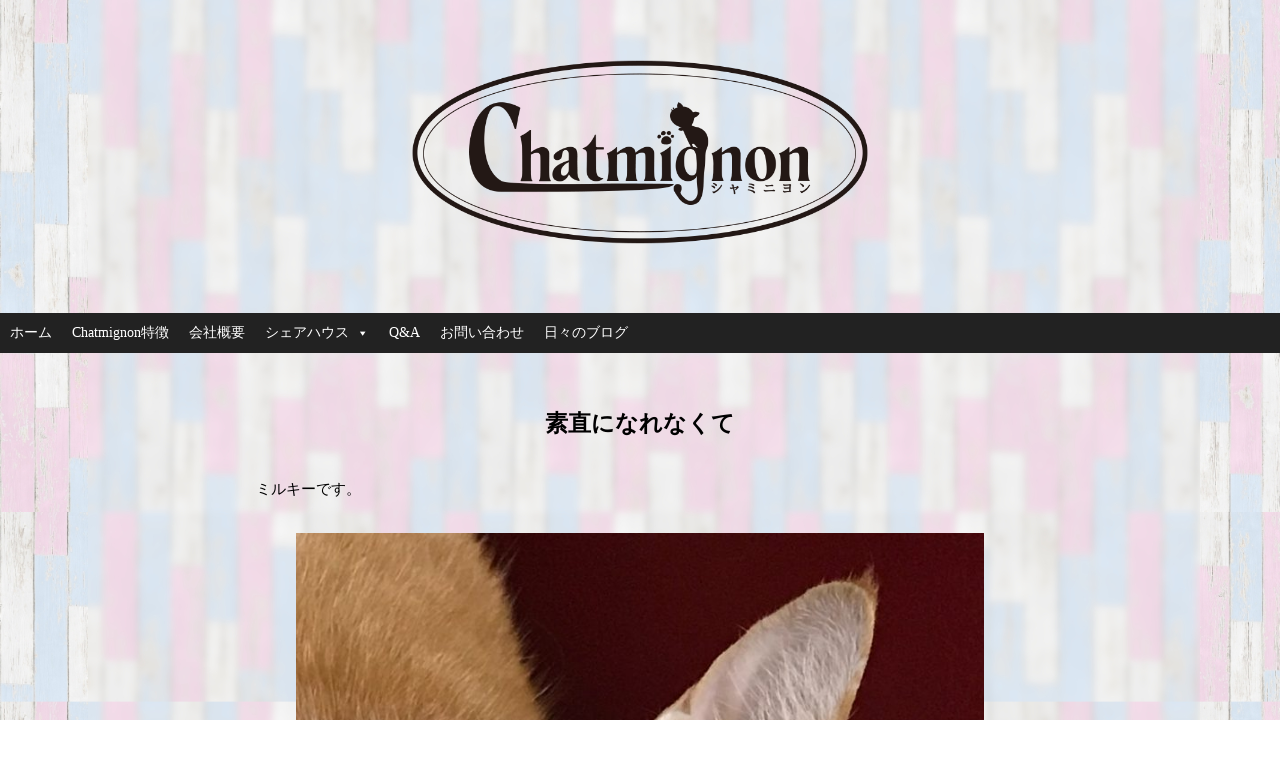

--- FILE ---
content_type: text/html; charset=UTF-8
request_url: https://chatmignon.net/%E7%B4%A0%E7%9B%B4%E3%81%AB%E3%81%AA%E3%82%8C%E3%81%AA%E3%81%8F%E3%81%A6/
body_size: 9262
content:
<!DOCTYPE html>
<html lang="ja">
<head>

<!-- Global site tag (gtag.js) - Google Analytics -->
<script async src="https://www.googletagmanager.com/gtag/js?id=G-5ZYTWVRYFL"></script>
<script>
  window.dataLayer = window.dataLayer || [];
  function gtag(){dataLayer.push(arguments);}
  gtag('js', new Date());

  gtag('config', 'G-5ZYTWVRYFL');
</script>	
	
<meta charset="UTF-8">
<meta name="viewport" content="width=device-width">
<meta name="description" content="名古屋市中区大須の猫専用シェアハウス シャミニヨンです。人懐っこい保護猫と暮らせる、多頭飼飼育も可能な家賃が安い賃貸物件です。ご自身のペットも入居可能。可愛い猫達があなたと過ごすのを待っています。" />
<meta name="keywords" content="猫専用シェアハウス,保護猫,大須,中区,賃貸,家賃安い,ペット可,複数飼育,可愛い,猫と暮らせる" />
	
	
<title>素直になれなくて | Chatmignon &#8211; シャミニヨン &#8211;</title>
<link rel="profile" href="http://gmpg.org/xfn/11">
<link rel="stylesheet" type="text/css" media="all" href="https://chatmignon.net/wordpress/wp-content/themes/chatmignon/style.css">
<link rel="pingback" href="https://chatmignon.net/wordpress/xmlrpc.php">
<meta name='robots' content='max-image-preview:large' />
<link rel="alternate" type="application/rss+xml" title="Chatmignon - シャミニヨン - &raquo; 素直になれなくて のコメントのフィード" href="https://chatmignon.net/%e7%b4%a0%e7%9b%b4%e3%81%ab%e3%81%aa%e3%82%8c%e3%81%aa%e3%81%8f%e3%81%a6/feed/" />
		<!-- This site uses the Google Analytics by MonsterInsights plugin v8.19 - Using Analytics tracking - https://www.monsterinsights.com/ -->
		<!-- Note: MonsterInsights is not currently configured on this site. The site owner needs to authenticate with Google Analytics in the MonsterInsights settings panel. -->
					<!-- No tracking code set -->
				<!-- / Google Analytics by MonsterInsights -->
		<script type="text/javascript">
window._wpemojiSettings = {"baseUrl":"https:\/\/s.w.org\/images\/core\/emoji\/14.0.0\/72x72\/","ext":".png","svgUrl":"https:\/\/s.w.org\/images\/core\/emoji\/14.0.0\/svg\/","svgExt":".svg","source":{"concatemoji":"https:\/\/chatmignon.net\/wordpress\/wp-includes\/js\/wp-emoji-release.min.js?ver=6.3.7"}};
/*! This file is auto-generated */
!function(i,n){var o,s,e;function c(e){try{var t={supportTests:e,timestamp:(new Date).valueOf()};sessionStorage.setItem(o,JSON.stringify(t))}catch(e){}}function p(e,t,n){e.clearRect(0,0,e.canvas.width,e.canvas.height),e.fillText(t,0,0);var t=new Uint32Array(e.getImageData(0,0,e.canvas.width,e.canvas.height).data),r=(e.clearRect(0,0,e.canvas.width,e.canvas.height),e.fillText(n,0,0),new Uint32Array(e.getImageData(0,0,e.canvas.width,e.canvas.height).data));return t.every(function(e,t){return e===r[t]})}function u(e,t,n){switch(t){case"flag":return n(e,"\ud83c\udff3\ufe0f\u200d\u26a7\ufe0f","\ud83c\udff3\ufe0f\u200b\u26a7\ufe0f")?!1:!n(e,"\ud83c\uddfa\ud83c\uddf3","\ud83c\uddfa\u200b\ud83c\uddf3")&&!n(e,"\ud83c\udff4\udb40\udc67\udb40\udc62\udb40\udc65\udb40\udc6e\udb40\udc67\udb40\udc7f","\ud83c\udff4\u200b\udb40\udc67\u200b\udb40\udc62\u200b\udb40\udc65\u200b\udb40\udc6e\u200b\udb40\udc67\u200b\udb40\udc7f");case"emoji":return!n(e,"\ud83e\udef1\ud83c\udffb\u200d\ud83e\udef2\ud83c\udfff","\ud83e\udef1\ud83c\udffb\u200b\ud83e\udef2\ud83c\udfff")}return!1}function f(e,t,n){var r="undefined"!=typeof WorkerGlobalScope&&self instanceof WorkerGlobalScope?new OffscreenCanvas(300,150):i.createElement("canvas"),a=r.getContext("2d",{willReadFrequently:!0}),o=(a.textBaseline="top",a.font="600 32px Arial",{});return e.forEach(function(e){o[e]=t(a,e,n)}),o}function t(e){var t=i.createElement("script");t.src=e,t.defer=!0,i.head.appendChild(t)}"undefined"!=typeof Promise&&(o="wpEmojiSettingsSupports",s=["flag","emoji"],n.supports={everything:!0,everythingExceptFlag:!0},e=new Promise(function(e){i.addEventListener("DOMContentLoaded",e,{once:!0})}),new Promise(function(t){var n=function(){try{var e=JSON.parse(sessionStorage.getItem(o));if("object"==typeof e&&"number"==typeof e.timestamp&&(new Date).valueOf()<e.timestamp+604800&&"object"==typeof e.supportTests)return e.supportTests}catch(e){}return null}();if(!n){if("undefined"!=typeof Worker&&"undefined"!=typeof OffscreenCanvas&&"undefined"!=typeof URL&&URL.createObjectURL&&"undefined"!=typeof Blob)try{var e="postMessage("+f.toString()+"("+[JSON.stringify(s),u.toString(),p.toString()].join(",")+"));",r=new Blob([e],{type:"text/javascript"}),a=new Worker(URL.createObjectURL(r),{name:"wpTestEmojiSupports"});return void(a.onmessage=function(e){c(n=e.data),a.terminate(),t(n)})}catch(e){}c(n=f(s,u,p))}t(n)}).then(function(e){for(var t in e)n.supports[t]=e[t],n.supports.everything=n.supports.everything&&n.supports[t],"flag"!==t&&(n.supports.everythingExceptFlag=n.supports.everythingExceptFlag&&n.supports[t]);n.supports.everythingExceptFlag=n.supports.everythingExceptFlag&&!n.supports.flag,n.DOMReady=!1,n.readyCallback=function(){n.DOMReady=!0}}).then(function(){return e}).then(function(){var e;n.supports.everything||(n.readyCallback(),(e=n.source||{}).concatemoji?t(e.concatemoji):e.wpemoji&&e.twemoji&&(t(e.twemoji),t(e.wpemoji)))}))}((window,document),window._wpemojiSettings);
</script>
<style type="text/css">
img.wp-smiley,
img.emoji {
	display: inline !important;
	border: none !important;
	box-shadow: none !important;
	height: 1em !important;
	width: 1em !important;
	margin: 0 0.07em !important;
	vertical-align: -0.1em !important;
	background: none !important;
	padding: 0 !important;
}
</style>
	<link rel='stylesheet' id='wp-block-library-css' href='https://chatmignon.net/wordpress/wp-includes/css/dist/block-library/style.min.css?ver=6.3.7' type='text/css' media='all' />
<link rel='stylesheet' id='wp-components-css' href='https://chatmignon.net/wordpress/wp-includes/css/dist/components/style.min.css?ver=6.3.7' type='text/css' media='all' />
<link rel='stylesheet' id='wp-block-editor-css' href='https://chatmignon.net/wordpress/wp-includes/css/dist/block-editor/style.min.css?ver=6.3.7' type='text/css' media='all' />
<link rel='stylesheet' id='wp-reusable-blocks-css' href='https://chatmignon.net/wordpress/wp-includes/css/dist/reusable-blocks/style.min.css?ver=6.3.7' type='text/css' media='all' />
<link rel='stylesheet' id='wp-editor-css' href='https://chatmignon.net/wordpress/wp-includes/css/dist/editor/style.min.css?ver=6.3.7' type='text/css' media='all' />
<link rel='stylesheet' id='block-robo-gallery-style-css-css' href='https://chatmignon.net/wordpress/wp-content/plugins/robo-gallery/includes/extensions/block/dist/blocks.style.build.css?ver=3.2.16' type='text/css' media='all' />
<style id='classic-theme-styles-inline-css' type='text/css'>
/*! This file is auto-generated */
.wp-block-button__link{color:#fff;background-color:#32373c;border-radius:9999px;box-shadow:none;text-decoration:none;padding:calc(.667em + 2px) calc(1.333em + 2px);font-size:1.125em}.wp-block-file__button{background:#32373c;color:#fff;text-decoration:none}
</style>
<style id='global-styles-inline-css' type='text/css'>
body{--wp--preset--color--black: #000000;--wp--preset--color--cyan-bluish-gray: #abb8c3;--wp--preset--color--white: #ffffff;--wp--preset--color--pale-pink: #f78da7;--wp--preset--color--vivid-red: #cf2e2e;--wp--preset--color--luminous-vivid-orange: #ff6900;--wp--preset--color--luminous-vivid-amber: #fcb900;--wp--preset--color--light-green-cyan: #7bdcb5;--wp--preset--color--vivid-green-cyan: #00d084;--wp--preset--color--pale-cyan-blue: #8ed1fc;--wp--preset--color--vivid-cyan-blue: #0693e3;--wp--preset--color--vivid-purple: #9b51e0;--wp--preset--gradient--vivid-cyan-blue-to-vivid-purple: linear-gradient(135deg,rgba(6,147,227,1) 0%,rgb(155,81,224) 100%);--wp--preset--gradient--light-green-cyan-to-vivid-green-cyan: linear-gradient(135deg,rgb(122,220,180) 0%,rgb(0,208,130) 100%);--wp--preset--gradient--luminous-vivid-amber-to-luminous-vivid-orange: linear-gradient(135deg,rgba(252,185,0,1) 0%,rgba(255,105,0,1) 100%);--wp--preset--gradient--luminous-vivid-orange-to-vivid-red: linear-gradient(135deg,rgba(255,105,0,1) 0%,rgb(207,46,46) 100%);--wp--preset--gradient--very-light-gray-to-cyan-bluish-gray: linear-gradient(135deg,rgb(238,238,238) 0%,rgb(169,184,195) 100%);--wp--preset--gradient--cool-to-warm-spectrum: linear-gradient(135deg,rgb(74,234,220) 0%,rgb(151,120,209) 20%,rgb(207,42,186) 40%,rgb(238,44,130) 60%,rgb(251,105,98) 80%,rgb(254,248,76) 100%);--wp--preset--gradient--blush-light-purple: linear-gradient(135deg,rgb(255,206,236) 0%,rgb(152,150,240) 100%);--wp--preset--gradient--blush-bordeaux: linear-gradient(135deg,rgb(254,205,165) 0%,rgb(254,45,45) 50%,rgb(107,0,62) 100%);--wp--preset--gradient--luminous-dusk: linear-gradient(135deg,rgb(255,203,112) 0%,rgb(199,81,192) 50%,rgb(65,88,208) 100%);--wp--preset--gradient--pale-ocean: linear-gradient(135deg,rgb(255,245,203) 0%,rgb(182,227,212) 50%,rgb(51,167,181) 100%);--wp--preset--gradient--electric-grass: linear-gradient(135deg,rgb(202,248,128) 0%,rgb(113,206,126) 100%);--wp--preset--gradient--midnight: linear-gradient(135deg,rgb(2,3,129) 0%,rgb(40,116,252) 100%);--wp--preset--font-size--small: 13px;--wp--preset--font-size--medium: 20px;--wp--preset--font-size--large: 36px;--wp--preset--font-size--x-large: 42px;--wp--preset--spacing--20: 0.44rem;--wp--preset--spacing--30: 0.67rem;--wp--preset--spacing--40: 1rem;--wp--preset--spacing--50: 1.5rem;--wp--preset--spacing--60: 2.25rem;--wp--preset--spacing--70: 3.38rem;--wp--preset--spacing--80: 5.06rem;--wp--preset--shadow--natural: 6px 6px 9px rgba(0, 0, 0, 0.2);--wp--preset--shadow--deep: 12px 12px 50px rgba(0, 0, 0, 0.4);--wp--preset--shadow--sharp: 6px 6px 0px rgba(0, 0, 0, 0.2);--wp--preset--shadow--outlined: 6px 6px 0px -3px rgba(255, 255, 255, 1), 6px 6px rgba(0, 0, 0, 1);--wp--preset--shadow--crisp: 6px 6px 0px rgba(0, 0, 0, 1);}:where(.is-layout-flex){gap: 0.5em;}:where(.is-layout-grid){gap: 0.5em;}body .is-layout-flow > .alignleft{float: left;margin-inline-start: 0;margin-inline-end: 2em;}body .is-layout-flow > .alignright{float: right;margin-inline-start: 2em;margin-inline-end: 0;}body .is-layout-flow > .aligncenter{margin-left: auto !important;margin-right: auto !important;}body .is-layout-constrained > .alignleft{float: left;margin-inline-start: 0;margin-inline-end: 2em;}body .is-layout-constrained > .alignright{float: right;margin-inline-start: 2em;margin-inline-end: 0;}body .is-layout-constrained > .aligncenter{margin-left: auto !important;margin-right: auto !important;}body .is-layout-constrained > :where(:not(.alignleft):not(.alignright):not(.alignfull)){max-width: var(--wp--style--global--content-size);margin-left: auto !important;margin-right: auto !important;}body .is-layout-constrained > .alignwide{max-width: var(--wp--style--global--wide-size);}body .is-layout-flex{display: flex;}body .is-layout-flex{flex-wrap: wrap;align-items: center;}body .is-layout-flex > *{margin: 0;}body .is-layout-grid{display: grid;}body .is-layout-grid > *{margin: 0;}:where(.wp-block-columns.is-layout-flex){gap: 2em;}:where(.wp-block-columns.is-layout-grid){gap: 2em;}:where(.wp-block-post-template.is-layout-flex){gap: 1.25em;}:where(.wp-block-post-template.is-layout-grid){gap: 1.25em;}.has-black-color{color: var(--wp--preset--color--black) !important;}.has-cyan-bluish-gray-color{color: var(--wp--preset--color--cyan-bluish-gray) !important;}.has-white-color{color: var(--wp--preset--color--white) !important;}.has-pale-pink-color{color: var(--wp--preset--color--pale-pink) !important;}.has-vivid-red-color{color: var(--wp--preset--color--vivid-red) !important;}.has-luminous-vivid-orange-color{color: var(--wp--preset--color--luminous-vivid-orange) !important;}.has-luminous-vivid-amber-color{color: var(--wp--preset--color--luminous-vivid-amber) !important;}.has-light-green-cyan-color{color: var(--wp--preset--color--light-green-cyan) !important;}.has-vivid-green-cyan-color{color: var(--wp--preset--color--vivid-green-cyan) !important;}.has-pale-cyan-blue-color{color: var(--wp--preset--color--pale-cyan-blue) !important;}.has-vivid-cyan-blue-color{color: var(--wp--preset--color--vivid-cyan-blue) !important;}.has-vivid-purple-color{color: var(--wp--preset--color--vivid-purple) !important;}.has-black-background-color{background-color: var(--wp--preset--color--black) !important;}.has-cyan-bluish-gray-background-color{background-color: var(--wp--preset--color--cyan-bluish-gray) !important;}.has-white-background-color{background-color: var(--wp--preset--color--white) !important;}.has-pale-pink-background-color{background-color: var(--wp--preset--color--pale-pink) !important;}.has-vivid-red-background-color{background-color: var(--wp--preset--color--vivid-red) !important;}.has-luminous-vivid-orange-background-color{background-color: var(--wp--preset--color--luminous-vivid-orange) !important;}.has-luminous-vivid-amber-background-color{background-color: var(--wp--preset--color--luminous-vivid-amber) !important;}.has-light-green-cyan-background-color{background-color: var(--wp--preset--color--light-green-cyan) !important;}.has-vivid-green-cyan-background-color{background-color: var(--wp--preset--color--vivid-green-cyan) !important;}.has-pale-cyan-blue-background-color{background-color: var(--wp--preset--color--pale-cyan-blue) !important;}.has-vivid-cyan-blue-background-color{background-color: var(--wp--preset--color--vivid-cyan-blue) !important;}.has-vivid-purple-background-color{background-color: var(--wp--preset--color--vivid-purple) !important;}.has-black-border-color{border-color: var(--wp--preset--color--black) !important;}.has-cyan-bluish-gray-border-color{border-color: var(--wp--preset--color--cyan-bluish-gray) !important;}.has-white-border-color{border-color: var(--wp--preset--color--white) !important;}.has-pale-pink-border-color{border-color: var(--wp--preset--color--pale-pink) !important;}.has-vivid-red-border-color{border-color: var(--wp--preset--color--vivid-red) !important;}.has-luminous-vivid-orange-border-color{border-color: var(--wp--preset--color--luminous-vivid-orange) !important;}.has-luminous-vivid-amber-border-color{border-color: var(--wp--preset--color--luminous-vivid-amber) !important;}.has-light-green-cyan-border-color{border-color: var(--wp--preset--color--light-green-cyan) !important;}.has-vivid-green-cyan-border-color{border-color: var(--wp--preset--color--vivid-green-cyan) !important;}.has-pale-cyan-blue-border-color{border-color: var(--wp--preset--color--pale-cyan-blue) !important;}.has-vivid-cyan-blue-border-color{border-color: var(--wp--preset--color--vivid-cyan-blue) !important;}.has-vivid-purple-border-color{border-color: var(--wp--preset--color--vivid-purple) !important;}.has-vivid-cyan-blue-to-vivid-purple-gradient-background{background: var(--wp--preset--gradient--vivid-cyan-blue-to-vivid-purple) !important;}.has-light-green-cyan-to-vivid-green-cyan-gradient-background{background: var(--wp--preset--gradient--light-green-cyan-to-vivid-green-cyan) !important;}.has-luminous-vivid-amber-to-luminous-vivid-orange-gradient-background{background: var(--wp--preset--gradient--luminous-vivid-amber-to-luminous-vivid-orange) !important;}.has-luminous-vivid-orange-to-vivid-red-gradient-background{background: var(--wp--preset--gradient--luminous-vivid-orange-to-vivid-red) !important;}.has-very-light-gray-to-cyan-bluish-gray-gradient-background{background: var(--wp--preset--gradient--very-light-gray-to-cyan-bluish-gray) !important;}.has-cool-to-warm-spectrum-gradient-background{background: var(--wp--preset--gradient--cool-to-warm-spectrum) !important;}.has-blush-light-purple-gradient-background{background: var(--wp--preset--gradient--blush-light-purple) !important;}.has-blush-bordeaux-gradient-background{background: var(--wp--preset--gradient--blush-bordeaux) !important;}.has-luminous-dusk-gradient-background{background: var(--wp--preset--gradient--luminous-dusk) !important;}.has-pale-ocean-gradient-background{background: var(--wp--preset--gradient--pale-ocean) !important;}.has-electric-grass-gradient-background{background: var(--wp--preset--gradient--electric-grass) !important;}.has-midnight-gradient-background{background: var(--wp--preset--gradient--midnight) !important;}.has-small-font-size{font-size: var(--wp--preset--font-size--small) !important;}.has-medium-font-size{font-size: var(--wp--preset--font-size--medium) !important;}.has-large-font-size{font-size: var(--wp--preset--font-size--large) !important;}.has-x-large-font-size{font-size: var(--wp--preset--font-size--x-large) !important;}
.wp-block-navigation a:where(:not(.wp-element-button)){color: inherit;}
:where(.wp-block-post-template.is-layout-flex){gap: 1.25em;}:where(.wp-block-post-template.is-layout-grid){gap: 1.25em;}
:where(.wp-block-columns.is-layout-flex){gap: 2em;}:where(.wp-block-columns.is-layout-grid){gap: 2em;}
.wp-block-pullquote{font-size: 1.5em;line-height: 1.6;}
</style>
<link rel='stylesheet' id='contact-form-7-css' href='https://chatmignon.net/wordpress/wp-content/plugins/contact-form-7/includes/css/styles.css?ver=5.7.3' type='text/css' media='all' />
<link rel='stylesheet' id='wp-ulike-css' href='https://chatmignon.net/wordpress/wp-content/plugins/wp-ulike/assets/css/wp-ulike.min.css?ver=4.6.8' type='text/css' media='all' />
<link rel='stylesheet' id='megamenu-css' href='https://chatmignon.net/wordpress/wp-content/uploads/maxmegamenu/style.css?ver=51bc06' type='text/css' media='all' />
<link rel='stylesheet' id='dashicons-css' href='https://chatmignon.net/wordpress/wp-includes/css/dashicons.min.css?ver=6.3.7' type='text/css' media='all' />
<script type='text/javascript' src='https://chatmignon.net/wordpress/wp-includes/js/jquery/jquery.min.js?ver=3.7.0' id='jquery-core-js'></script>
<script type='text/javascript' src='https://chatmignon.net/wordpress/wp-includes/js/jquery/jquery-migrate.min.js?ver=3.4.1' id='jquery-migrate-js'></script>
<link rel="https://api.w.org/" href="https://chatmignon.net/wp-json/" /><link rel="alternate" type="application/json" href="https://chatmignon.net/wp-json/wp/v2/posts/2571" /><link rel="EditURI" type="application/rsd+xml" title="RSD" href="https://chatmignon.net/wordpress/xmlrpc.php?rsd" />
<link rel="canonical" href="https://chatmignon.net/%e7%b4%a0%e7%9b%b4%e3%81%ab%e3%81%aa%e3%82%8c%e3%81%aa%e3%81%8f%e3%81%a6/" />
<link rel='shortlink' href='https://chatmignon.net/?p=2571' />
<link rel="alternate" type="application/json+oembed" href="https://chatmignon.net/wp-json/oembed/1.0/embed?url=https%3A%2F%2Fchatmignon.net%2F%25e7%25b4%25a0%25e7%259b%25b4%25e3%2581%25ab%25e3%2581%25aa%25e3%2582%258c%25e3%2581%25aa%25e3%2581%258f%25e3%2581%25a6%2F" />
<link rel="alternate" type="text/xml+oembed" href="https://chatmignon.net/wp-json/oembed/1.0/embed?url=https%3A%2F%2Fchatmignon.net%2F%25e7%25b4%25a0%25e7%259b%25b4%25e3%2581%25ab%25e3%2581%25aa%25e3%2582%258c%25e3%2581%25aa%25e3%2581%258f%25e3%2581%25a6%2F&#038;format=xml" />
<link rel="icon" href="https://chatmignon.net/wordpress/wp-content/uploads/2019/07/cropped-logo1-32x32.jpg" sizes="32x32" />
<link rel="icon" href="https://chatmignon.net/wordpress/wp-content/uploads/2019/07/cropped-logo1-192x192.jpg" sizes="192x192" />
<link rel="apple-touch-icon" href="https://chatmignon.net/wordpress/wp-content/uploads/2019/07/cropped-logo1-180x180.jpg" />
<meta name="msapplication-TileImage" content="https://chatmignon.net/wordpress/wp-content/uploads/2019/07/cropped-logo1-270x270.jpg" />
<style type="text/css">/** Mega Menu CSS: fs **/</style>
<script src="https://chatmignon.net/wordpress/wp-content/themes/chatmignon/js/script.js"></script>
</head>
<body>
<header id="header" itemscope="itemscope" itemtype="http://schema.org/WPHeader">
  <div id="headerWrap">
  	<p id="logo">
        	<a href="https://chatmignon.net/" class="custom-logo-link" rel="home"><img width="758" height="304" src="https://chatmignon.net/wordpress/wp-content/uploads/2019/07/logo.png" class="custom-logo" alt="Chatmignon &#8211; シャミニヨン &#8211;" decoding="async" fetchpriority="high" srcset="https://chatmignon.net/wordpress/wp-content/uploads/2019/07/logo.png 758w, https://chatmignon.net/wordpress/wp-content/uploads/2019/07/logo-300x120.png 300w" sizes="(max-width: 758px) 100vw, 758px" /></a>        </p>
  	<nav id="mainnav">
  		<p id="menuWrap"><a id="menu"><span id="menuBtn"></span></a></p>
			<div class="panel">
    		<div id="mega-menu-wrap-primary" class="mega-menu-wrap"><div class="mega-menu-toggle"><div class="mega-toggle-blocks-left"></div><div class="mega-toggle-blocks-center"></div><div class="mega-toggle-blocks-right"><div class='mega-toggle-block mega-menu-toggle-animated-block mega-toggle-block-0' id='mega-toggle-block-0'><button aria-label="Toggle Menu" class="mega-toggle-animated mega-toggle-animated-slider" type="button" aria-expanded="false">
                  <span class="mega-toggle-animated-box">
                    <span class="mega-toggle-animated-inner"></span>
                  </span>
                </button></div></div></div><ul id="mega-menu-primary" class="mega-menu max-mega-menu mega-menu-horizontal mega-no-js" data-event="hover_intent" data-effect="fade_up" data-effect-speed="200" data-effect-mobile="disabled" data-effect-speed-mobile="0" data-mobile-force-width="false" data-second-click="go" data-document-click="collapse" data-vertical-behaviour="standard" data-breakpoint="768" data-unbind="true" data-mobile-state="collapse_all" data-hover-intent-timeout="300" data-hover-intent-interval="100"><li class='mega-menu-item mega-menu-item-type-custom mega-menu-item-object-custom mega-menu-item-home mega-align-bottom-left mega-menu-flyout mega-menu-item-2912' id='mega-menu-item-2912'><a class="mega-menu-link" href="https://chatmignon.net/" tabindex="0">ホーム</a></li><li class='mega-menu-item mega-menu-item-type-post_type mega-menu-item-object-page mega-align-bottom-left mega-menu-flyout mega-menu-item-2911' id='mega-menu-item-2911'><a class="mega-menu-link" href="https://chatmignon.net/chatmignon%e7%89%b9%e5%be%b4%e3%83%bb%e4%bc%9a%e7%a4%be%e6%a6%82%e8%a6%81/" tabindex="0">Chatmignon特徴</a></li><li class='mega-menu-item mega-menu-item-type-custom mega-menu-item-object-custom mega-align-bottom-left mega-menu-flyout mega-menu-item-2914' id='mega-menu-item-2914'><a class="mega-menu-link" href="http://chatmignon.net/wordpress/chatmignon特徴・会社概要#company" tabindex="0">会社概要</a></li><li class='mega-menu-item mega-menu-item-type-custom mega-menu-item-object-custom mega-menu-item-home mega-menu-item-has-children mega-align-bottom-left mega-menu-flyout mega-menu-item-2913' id='mega-menu-item-2913'><a class="mega-menu-link" href="http://chatmignon.net/#sharehouse" aria-haspopup="true" aria-expanded="false" tabindex="0">シェアハウス<span class="mega-indicator"></span></a>
<ul class="mega-sub-menu">
<li class='mega-menu-item mega-menu-item-type-post_type mega-menu-item-object-page mega-menu-item-3856' id='mega-menu-item-3856'><a class="mega-menu-link" href="https://chatmignon.net/%e3%82%b7%e3%83%a3%e3%83%9f%e3%83%8b%e3%83%a8%e3%83%b3-%e7%a9%ba%e5%ae%a4%e6%83%85%e5%a0%b1/">シャミニヨン 空室情報</a></li><li class='mega-menu-item mega-menu-item-type-post_type mega-menu-item-object-page mega-menu-item-2907' id='mega-menu-item-2907'><a class="mega-menu-link" href="https://chatmignon.net/oosu-2/">シャミニヨン 大須</a></li><li class='mega-menu-item mega-menu-item-type-post_type mega-menu-item-object-page mega-menu-item-2906' id='mega-menu-item-2906'><a class="mega-menu-link" href="https://chatmignon.net/sakurayama-2/">シャミニヨン 桜山</a></li><li class='mega-menu-item mega-menu-item-type-post_type mega-menu-item-object-page mega-menu-item-2905' id='mega-menu-item-2905'><a class="mega-menu-link" href="https://chatmignon.net/seimeiyama-2/">シャミニヨン 清明山</a></li><li class='mega-menu-item mega-menu-item-type-post_type mega-menu-item-object-page mega-menu-item-3622' id='mega-menu-item-3622'><a class="mega-menu-link" href="https://chatmignon.net/%e3%82%b7%e3%83%a3%e3%83%9f%e3%83%8b%e3%83%a8%e3%83%b3-%e6%9c%ac%e5%b1%b1/">シャミニヨン 本山</a></li></ul>
</li><li class='mega-menu-item mega-menu-item-type-post_type mega-menu-item-object-page mega-align-bottom-left mega-menu-flyout mega-menu-item-2909' id='mega-menu-item-2909'><a class="mega-menu-link" href="https://chatmignon.net/%e3%82%88%e3%81%8f%e3%81%82%e3%82%8b%e3%81%94%e8%b3%aa%e5%95%8f/" tabindex="0">Q&#038;A</a></li><li class='mega-menu-item mega-menu-item-type-post_type mega-menu-item-object-page mega-align-bottom-left mega-menu-flyout mega-menu-item-2910' id='mega-menu-item-2910'><a class="mega-menu-link" href="https://chatmignon.net/%e3%81%8a%e5%95%8f%e3%81%84%e5%90%88%e3%82%8f%e3%81%9b/" tabindex="0">お問い合わせ</a></li><li class='mega-menu-item mega-menu-item-type-post_type mega-menu-item-object-page mega-current_page_parent mega-align-bottom-left mega-menu-flyout mega-menu-item-2915' id='mega-menu-item-2915'><a class="mega-menu-link" href="https://chatmignon.net/%e6%97%a5%e3%80%85%e3%81%ae%e3%83%96%e3%83%ad%e3%82%b0/" tabindex="0">日々のブログ</a></li></ul></div>			</div>	
		</nav>
	</div>
</header>
  <section id="post-2571" class="innerS">
    			  <header>
			<h1>素直になれなくて</h1> 
		</header>
 
    <div class="post">
			
<p>ミルキーです。</p>



<figure class="wp-block-image size-large is-resized"><img decoding="async" src="http://chatmignon.net/wordpress/wp-content/uploads/2020/07/S__8585221-768x1024.jpg" alt="" class="wp-image-2430" width="768" height="1024" srcset="https://chatmignon.net/wordpress/wp-content/uploads/2020/07/S__8585221-768x1024.jpg 768w, https://chatmignon.net/wordpress/wp-content/uploads/2020/07/S__8585221-225x300.jpg 225w, https://chatmignon.net/wordpress/wp-content/uploads/2020/07/S__8585221-1152x1536.jpg 1152w, https://chatmignon.net/wordpress/wp-content/uploads/2020/07/S__8585221-1536x2048.jpg 1536w, https://chatmignon.net/wordpress/wp-content/uploads/2020/07/S__8585221-scaled.jpg 1920w" sizes="(max-width: 768px) 100vw, 768px" /></figure>



<p>わたし、あかねえの事が大好き。</p>



<p>きらいじゃないのよ</p>



<p>わたしを育ててくれる、さとにいには、こんな顔しちゃうけどね</p>



<figure class="wp-block-image size-large is-resized"><img decoding="async" src="http://chatmignon.net/wordpress/wp-content/uploads/2020/08/S__8912903-768x1024.jpg" alt="" class="wp-image-2486" width="768" height="1024" srcset="https://chatmignon.net/wordpress/wp-content/uploads/2020/08/S__8912903-768x1024.jpg 768w, https://chatmignon.net/wordpress/wp-content/uploads/2020/08/S__8912903-225x300.jpg 225w, https://chatmignon.net/wordpress/wp-content/uploads/2020/08/S__8912903.jpg 1108w" sizes="(max-width: 768px) 100vw, 768px" /></figure>



<p>さとにいには、誰よりも感謝しているの。</p>



<p>でも、わたしの事心配しすぎるから、たまにね。</p>



<p>こんな顔でみちゃうの。でも好きだよ。</p>



<h2 class="wp-block-heading">　</h2>



<p></p>



<p>そうそう、話それたね。</p>



<p>今日ね、あかねえがリビングに居たの。</p>



<p>近くまで行ける様になったの。</p>



<p>でもね。まだ近づけなくて。</p>



<p>ごめんねあかねえ。あかねえに限らず、人間さま嫌いじゃないけど、身体が反応しちゃうだけ</p>



<p>でももう少し待っててね。</p>



<figure class="wp-block-image size-large"><img decoding="async" src="http://chatmignon.net/wordpress/wp-content/uploads/2020/09/622442157.987857-1.mp4" alt="" class="wp-image-2573"/></figure>



<figure class="wp-block-image size-large is-resized"><img decoding="async" src="http://chatmignon.net/wordpress/wp-content/uploads/2020/08/S__8912902-768x1024.jpg" alt="" class="wp-image-2482" width="768" height="1024" srcset="https://chatmignon.net/wordpress/wp-content/uploads/2020/08/S__8912902-768x1024.jpg 768w, https://chatmignon.net/wordpress/wp-content/uploads/2020/08/S__8912902-225x300.jpg 225w, https://chatmignon.net/wordpress/wp-content/uploads/2020/08/S__8912902.jpg 1108w" sizes="(max-width: 768px) 100vw, 768px" /></figure>



<p>でもボク触れ合ったよ・・・</p>



<figure class="wp-block-image size-large"><img decoding="async" src="http://chatmignon.net/wordpress/wp-content/uploads/2020/09/621766126.567483-2.mp4" alt="" class="wp-image-2574"/></figure>



<p>ふふふ・・・</p>



<figure class="wp-block-image size-large is-resized"><img decoding="async" loading="lazy" src="http://chatmignon.net/wordpress/wp-content/uploads/2020/09/S__37109771-768x1024.jpg" alt="" class="wp-image-2551" width="768" height="1024" srcset="https://chatmignon.net/wordpress/wp-content/uploads/2020/09/S__37109771-768x1024.jpg 768w, https://chatmignon.net/wordpress/wp-content/uploads/2020/09/S__37109771-225x300.jpg 225w, https://chatmignon.net/wordpress/wp-content/uploads/2020/09/S__37109771.jpg 1108w" sizes="(max-width: 768px) 100vw, 768px" /></figure>



<p>中区大須にある、猫と暮らせる　</p>



<p>『賃貸住宅　シェアハウス』</p>



<p>シャミニヨン大須　ミルキー</p>
		<div class="wpulike wpulike-default " ><div class="wp_ulike_general_class wp_ulike_is_not_liked"><button type="button"
					aria-label="いいねボタン"
					data-ulike-id="2571"
					data-ulike-nonce="50048c6b06"
					data-ulike-type="post"
					data-ulike-template="wpulike-default"
					data-ulike-display-likers=""
					data-ulike-likers-style="popover"
					class="wp_ulike_btn wp_ulike_put_image wp_post_btn_2571"></button><span class="count-box wp_ulike_counter_up" data-ulike-counter-value="+5"></span>			</div></div>
	    </div>
		    <footer class="entry-footer">
    	<span>CATEGORY：<a href="https://chatmignon.net/category/%e3%83%9f%e3%83%ab%e3%82%ad%e3%83%bc/" rel="category tag">ミルキー</a></span>
            <span><time datetime="2020-09-24">2020/09/24</time></span>
          </footer>
  </section>
	  	<ul id="gallery">
		<li><img src="http://chatmignon.net/wordpress/wp-content/uploads/2019/06/gallerycat1-1.jpg" width="426" height="418" alt=""></li>
		<li><img src="http://chatmignon.net/wordpress/wp-content/uploads/2019/06/gallerycat2-1.jpg" width="426" height="418" alt=""></li>
		<li><img src="http://chatmignon.net/wordpress/wp-content/uploads/2019/06/gallerycat3-1.jpg" width="426" height="418" alt=""></li>
		<li><img src="http://chatmignon.net/wordpress/wp-content/uploads/2019/06/gallerycat4-1.jpg" width="426" height="418" alt=""></li>
		<li><img src="http://chatmignon.net/wordpress/wp-content/uploads/2019/06/gallerycat5-1.jpg" width="426" height="418" alt=""></li>
		<li><img src="http://chatmignon.net/wordpress/wp-content/uploads/2019/06/gallerycat6-1.jpg" width="426" height="418" alt=""></li>
	</ul>
<aside id="widget">
  <ul class="col4">
    <li><div id="text-6" class="widget widget_text"><h3>お問い合わせ</h3>			<div class="textwidget"><p><strong>シャミニヨン 大須</strong></p>
<p><strong>シャミニヨン 桜山</strong></p>
<p><strong>シャミニヨン 清明山</strong></p>
<p><strong>シャミニヨン 本山</strong></p>
<p>TEL：070-5013-9253</p>
<p>AM 8:00 – PM 20:00</p>
<p>※平日・土日祝日問わず対応</p>
</div>
		</div><div id="custom_html-9" class="widget_text widget widget_custom_html"><div class="textwidget custom-html-widget"><p id="sns">
<a href="https://www.facebook.com/chatmignonnagoya/" target="_blank" rel="noopener"><img src="https://chatmignon.net/wordpress/wp-content/uploads/2021/05/facebook.png
" width="40" height="40" alt="FB"></a> <a href="https://twitter.com/@chatmignonnago1" target="_blank" rel="noopener"><img src="https://chatmignon.net/wordpress/wp-content/uploads/2021/05/Twitter.png
" width="40" height="40" alt="twitter"></a>
<a href="https://www.instagram.com/chatmignonnagoya/" target="_blank" rel="noopener"><img src="https://chatmignon.net/wordpress/wp-content/uploads/2021/05/Instagram.png
" width="40" height="40" alt="Instagram"></a> <a href="mailto:info@chatmignon.net" style="text-decoration: underline"><img src="https://chatmignon.net/wordpress/wp-content/uploads/2021/05/mail.png" width="40" height="40" alt="Instagram"></a>
</p></div></div></li>
    <li><div id="custom_html-11" class="widget_text widget widget_custom_html"><div class="textwidget custom-html-widget"><a class="twitter-timeline" data-lang="ja" data-width="500" data-height="280" data-theme="light" data-link-color="#a40022" href="https://twitter.com/chatmignonnago1?ref_src=twsrc%5Etfw">Tweets by chatmignonnago1</a> <script async src="https://platform.twitter.com/widgets.js" charset="utf-8"></script> </div></div></li>
    <li><div id="text-9" class="widget widget_text">			<div class="textwidget"><div id="fb-root"></div>
<p><script async defer crossorigin="anonymous" src="https://connect.facebook.net/ja_JP/sdk.js#xfbml=1&#038;version=v3.3"></script></p>
<div id="pageplugin">
<div class="fb-page" data-href="https://www.facebook.com/chatmignonnagoya/" data-tabs="timeline" data-width="500" data-height="280" data-small-header="true" data-adapt-container-width="true" data-hide-cover="false" data-show-facepile="false">
<blockquote class="fb-xfbml-parse-ignore" cite="https://www.facebook.com/chatmignonnagoya/"><p><a href="https://www.facebook.com/chatmignonnagoya/">Chatmignon</a></p></blockquote>
</div>
</div>
</div>
		</div></li>
  </ul>
</aside>
<footer id="footer">		
Copyright (C) 2019 Chatmignon. All Rights Reserved.
</footer>


<script type='text/javascript' src='https://chatmignon.net/wordpress/wp-content/plugins/contact-form-7/includes/swv/js/index.js?ver=5.7.3' id='swv-js'></script>
<script type='text/javascript' id='contact-form-7-js-extra'>
/* <![CDATA[ */
var wpcf7 = {"api":{"root":"https:\/\/chatmignon.net\/wp-json\/","namespace":"contact-form-7\/v1"}};
/* ]]> */
</script>
<script type='text/javascript' src='https://chatmignon.net/wordpress/wp-content/plugins/contact-form-7/includes/js/index.js?ver=5.7.3' id='contact-form-7-js'></script>
<script type='text/javascript' id='wp_ulike-js-extra'>
/* <![CDATA[ */
var wp_ulike_params = {"ajax_url":"https:\/\/chatmignon.net\/wordpress\/wp-admin\/admin-ajax.php","notifications":"1"};
/* ]]> */
</script>
<script type='text/javascript' src='https://chatmignon.net/wordpress/wp-content/plugins/wp-ulike/assets/js/wp-ulike.min.js?ver=4.6.8' id='wp_ulike-js'></script>
<script type='text/javascript' id='wpfront-scroll-top-js-extra'>
/* <![CDATA[ */
var wpfront_scroll_top_data = {"source":"https:\/\/chatmignon.net\/wordpress\/wp-admin\/admin-ajax.php?action=wpfront-scroll-top-load&a=0&v=2.1.1.08151&l=0"};
/* ]]> */
</script>
<script type='text/javascript' src='https://chatmignon.net/wordpress/wp-content/plugins/wpfront-scroll-top/js/wpfront-scroll-top.min.js?ver=2.1.1.08151' id='wpfront-scroll-top-js'></script>
<script type='text/javascript' src='https://chatmignon.net/wordpress/wp-includes/js/hoverIntent.min.js?ver=1.10.2' id='hoverIntent-js'></script>
<script type='text/javascript' id='megamenu-js-extra'>
/* <![CDATA[ */
var megamenu = {"timeout":"300","interval":"100"};
/* ]]> */
</script>
<script type='text/javascript' src='https://chatmignon.net/wordpress/wp-content/plugins/megamenu/js/maxmegamenu.js?ver=3.2.3' id='megamenu-js'></script>
</body>
</html>

--- FILE ---
content_type: text/css
request_url: https://chatmignon.net/wordpress/wp-content/themes/chatmignon/style.css
body_size: 4630
content:
@charset "utf-8";
/*
Theme Name: chatmignon
Description: chatmignon
Version: 1.0
Author: 
Tags: simple

*/


@import url(http://fonts.googleapis.com/earlyaccess/notosansjp.css);
@import url(https://fonts.googleapis.com/css?family=Modern+Antiqua);
@import url(https://fonts.googleapis.com/css?family=Pacifico);


/* reset */
body,div,dl,dt,dd,ul,ol,li,h1,h2,h3,h4,h5,h6,pre,form,fieldset,input,textarea,p,blockquote,th,td{margin:0;padding:0;}
address,caption,cite,code,dfn,em,strong,th,var{font-style:normal;}
ul{list-style:none;}
table{border-collapse:collapse;border-spacing:0;}
caption,th{text-align:left;}
q:before,q:after{content:'';}
object,embed{vertical-align:top;}
legend{display:none;}
img,abbr,acronym,fieldset{border:0;}


body{
	font: 14px/1.9 'Noto Sans JP', serif;
	font-weight: 300;
	-webkit-text-size-adjust:100%;
	color: #000;
	background-image: url(https://chatmignon.net/wordpress/wp-content/uploads/2021/05/Background-2-1.jpg);
	background-size:100% auto;
}


/* リンク設定
------------------------------------------------------------*/
a{
	color: #000;
	text-decoration: none;
}

a:hover, .active{
  text-decoration: underline;
}

a:active, a:focus,input:active, input:focus{
	outline: 0;
}


/* アーカイブ + ウィジェット */
.col3 a{
	display: block;
	color: #000 ;
}

.col3 a:hover{
	color: #000;
	text-decoration: underline;
}

.col4 a{
	color: #000;
}

.col4 a:hover{
	color: #000;
	text-decoration: underline;
}

#wp-calendar a{
	color: #FFF !important;
}



/* フォーム
------------------------------------------------------------*/
input[type="text"], input[type="email"], textarea{
	max-width: 100%;
	height: 28px;
	padding: 0 5px;
	border: 1px solid #d4d4d7;
	border-radius: 3px;
	line-height: 28px;
	font-size: 100%;
	color: #555;
	background: #fcfcfc;
}

textarea{
	height: auto;
	line-height: 1.5;
}

input[type="submit"], input[type="reset"], input[type="button"]{
	padding: 1px 50px;
	border: 0;
	border-radius: 3px;
	line-height: 28px;
	font-size: 100%;
	color: #000;  
	background: #FFF;
}

input[type="submit"]:hover, input[type="reset"]:hover, input[type="button"]:hover{
	cursor: pointer;
	background: #777;
}



/* ヘッダー
------------------------------------------------------------*/
#header{
	text-align: center;
}

#logo{
	padding-top: 0px;
}

#logo img{
  transform: scale(.6);
}

#mainnav a{
	color: #fff;
	font-family: 'Noto Sans JP', serif;
}

#mainImg img{
	width: 100%;
	height: auto;
	margin-bottom: 40px;
}



/* ウィジェット
------------------------------------------------------------*/
#widget{
	clear: both;
	margin-top: 50px;
	padding-top: 80px;
}

.widget{
	padding-bottom: 30px;
}

.widget li{
	margin-bottom: 10px;
	line-height: 1.5;
}

.widget .sub-menu{
	margin: 5px 0 0 10px;
	font-size: 90%;
}

#wp-calendar{
	width: 100%;
}

#wp-calendar th, #wp-calendar td{
  text-align: center;
}

#wp-calendar caption {
    font-weight: bold;
    text-align: center;
}

#wp-calendar #today{
	background: #eee;
}

#wp-calendar th:nth-child(6){
	color: #0040ce;
}

#wp-calendar th:nth-child(7){
	color: #cc0000;
}

#wp-calendar #prev{
	padding-top: 10px;
	text-align: left;
}

#wp-calendar #next{
	padding-top: 10px;
	text-align: right;
}



/* フッター
------------------------------------------------------------*/
#footer{
	clear: both;
	padding: 30px 10px 30px 0;
	text-align: center;
	font-size: 90%;
		background: #fff;
}

#sns img{
	padding: 0px 15px 5px 0;
}

#sns a:hover img{
	opacity: .8;
}


/* 共通
------------------------------------------------------------*/
h1, h2{
	font-family: 'Noto Sans JP', serif;
}

h3{
  font-size: 120%;
}

img{
	max-width: 100%;
	height: auto;
}

.inner{
	width: 80%;
	margin: 0 auto;
	padding-bottom: 50px;
}

.innerS{
	width: 60%;
	margin: 0 auto;
	padding-bottom: 50px;
}



/* ページ・投稿
------------------------------------------------------------*/
#singleImg{
	text-align: center;
	margin-bottom: 40px;
}

#singleImg img{
	width: 100%;
	height: auto;
}

.header{
	width: 60%;
	margin: 0 auto;
}

.header h1{
	padding: 10px;
}

.header h1 span{
	display: inline-block;
	padding: 0 80px;
}

section header h1{
	text-align: center;
	font-size: 150%;
	margin-bottom: 30px;
}

.entry-footer{
	clear: both;
	padding-top: 30px;
	font-size: 80%;
	text-align: right;
}

.entry-footer span{
	padding-right: 10px;
}



/* アーカイブ
------------------------------------------------------------*/
.col3 .thumb{
	text-align: center;
	margin-bottom: 15px;
}

.col3 .thumb img{
	width: 100%;
	height: auto;
}

.col3 h3{
	margin-bottom: 10px;
  line-height: 1.5;
}

.col4 .thumb{
	text-align: center;
	margin-bottom: 15px;
}

.col4 .thumb img{
	width: 100%;
	height: auto;
}

.col3 h4{
	margin-bottom: 10px;
  line-height: 1.5;
}

.date{
	margin-top: 10px;
	font-size: 80%;
}





/* ページナビ
------------------------------------------------------------*/
.pagination, #pageLinks{
	clear: both;
	padding-top: 30px;
	text-align: center;
	font-size: 20px;
}

.pagination li{
	display: inline-block;
	margin: 0 5px;
	height: 40px;
	width: 35px;
	line-height: 35px;
	text-align: center;
	border-radius: 100px;
	box-shadow: 0 0 1px 0 rgba(0, 0, 0, .2);
}


#pageLinks span{
	padding: 0 5px;
}


/* Gallery
------------------------------------------------------------*/
#sec02{
	padding: 0 !important;
}

#sec02 header{
	display: none;
}

#gallery li{
	float: left;
	width: calc(100%/6);
	line-height: 0;
}

#gallery img{
	width: 100%;
	height: auto;
}

/* RESPONSIVE 設定
------------------------------------------------------------*/

@media only screen and (min-width: 800px){
	body{
		font-size:15px;
	}	
  a#menu{
		display:none;
	}
	.panel{
		display:block !important;
		padding-bottom: 50px;
	}
	#mainnav li{
		display: inline-block;
		position: relative;
		padding: 0 30px;
		font-size: 15px;
		font-weight:500;
	}
	#mainnav li a{
		display: block;
	}
	#mainnav li ul{
		display: none;
	}	
	#mainnav li:hover ul{
width: 20em;
  	display: block;
		position: absolute;
		top: 25px;
		left: -75px;
		z-index: 500;
		background-color: rgba(255,255,255,0.2);
	}
	#mainnav li li{
		padding: 10px;
		line-height: 1.5;
		border-bottom: 1px solid #fff;
		
		text-align: left;
	}
  #footer{
		padding: 30px 10px 30px 0;
	}
}

@media only screen and (min-width: 800px){
	.col3{
		width: 62%;
		margin: 0 auto;
	}

	.col3 > li{
		display: inline-block;
		width: 30%;
		padding: 0 1.5%;
		margin-bottom: 50px;
		vertical-align: top;
		text-align: left;
	}
	
		.col4{
		width: 70%;
		margin: 0 auto;
	}

	.col4 > li{
		display: inline-block;
		width: 30%;
		padding: 0 1.5%;
		margin-bottom: 50px;
		vertical-align: top;
		text-align: left;
	}
}


@media only screen and (max-width: 800px){
	.col3 > li{
		width: 80%;
		margin: 0 auto 30px;
	}

	.col3 > li{
		display: inline-block;
		width: 46%;
		padding: 0 1.5%;
		margin-bottom: 50px;
		vertical-align: top;
		text-align: left;
	}
	
		.col4 > li{
		width: 80%;
		margin: 0 auto 30px;
	}
	
	.header{
		width: 80%;
		margin-bottom: 30px;
	}
  .header h1 span{
  		padding: 0 15px;
  }
	#mainImg img{
		margin-bottom: 0;
	}
	.innerS{
		width: 80%;
		padding-bottom: 30px;
	}
}


@media only screen and (max-width: 800px){
	#header{
		position: fixed;
		width: 100%;
		z-index: 500;
	}	
	#headerWrap{
		position: relative;
		width: 100%;
		height: 70px;
	background-image: url(https://chatmignon.net/wordpress/wp-content/uploads/2021/05/Background-2-1.jpg);
	background-size:100% auto;
		border-bottom: 1px solid #ccc;
	}	
	#logo{
		padding-top: 10px;
	}	
	#logo img{
		max-height: 45px;
		width: auto !important;
		transform: scale(1);
	}
  a#menu{
  	display: inline-block;
  	position: relative;
  	width: 40px;
  	height: 40px;
  	margin: 10px;
	}

	#menuBtn{
  	display: block;
  	position: absolute;
  	top: 50%;
  	left: 50%;
  	width: 18px;
  	height: 2px;
  	margin: -1px 0 0 -7px;
  	background: #fff;
  	transition: .2s;
	}
	#menuBtn:before, #menuBtn:after{
  	display: block;
  	content: "";
  	position: absolute;
  	top: 50%;
  	left: 0;
  	width: 18px;
  	height: 2px;
  	background: #fff;
  	transition: .3s;
	}

	#menuBtn:before{
  	margin-top: -7px;
	}

	#menuBtn:after{
  	margin-top: 5px;
	}

	a#menu .close{
  	background: transparent;
	}

	a#menu .close:before, a#menu .close:after{
  	margin-top: 0;
	}

	a#menu .close:before{
  	transform: rotate(-45deg);
  	-webkit-transform: rotate(-45deg);
	}

	a#menu .close:after{
  	transform: rotate(-135deg);
  	-webkit-transform: rotate(-135deg);
	}

	.panel{
		width: 100%;
		display: none;
		overflow: hidden;
		position: relative;
		left: 0;
		top: 0;
		z-index: 100;
	}
	#mainnav{
		position: absolute;
		top: 0;
		text-align: left;
		z-index:500;
	}
	#mainnav ul{
		background: #440000;
		text-align: left;
	}
	#mainnav ul ul li{
		padding-left: 20px;
	}

	#mainnav li a{
		position: relative;
		display:block;
		padding:15px 40px;
		border-bottom: 1px solid #ccc;
		color: #fff;
		font-weight: 400;
	}	
	#mainnav li.menu-item-has-children a{
		border-bottom: 0;
	}
	#mainnav li.menu-item-has-children{
		border-bottom: 1px solid #ccc;
	}	
	#mainnav li a:before{
		display: block;
		content: "";
		position: absolute;
		top: 50%;
		left: 5px;
		width: 6px;
		height: 6px;
		margin: -4px 0 0 0;
		border-top: solid 2px #fff;
		border-right: solid 2px #fff;
		-webkit-transform: rotate(45deg);
		transform: rotate(45deg);
	}
	#mainImg{
		padding-top: 70px;
		z-index: -100;
	}
	section{
		padding-top: 100px;
	}
	section#toppage{
		padding-top: 30px;
	}
	section h2{
		margin: 0 auto 20px;
	}
	section h2 span {
		padding: 0 30px;
	}
	.alignright, .alignleft{
	  float: none;
		display: block;
		margin: 10px auto;	
	}
	#gallery li{
	float: left;
	width: calc(100%/3);
	line-height: 0;
	}
}
.thumbnail-image img {
border-radius: 5px;
}

/* タイポグラフィ
------------------------------------------------------------*/
.post p{
	margin-bottom: 30px;
}

.post ul{
	margin: 0 0 10px 20px;
}

.post ul li{
	margin-bottom: 5px;
	padding-left: 5px;
	list-style: disc;
}

.post ol{
	margin: 0 0 10px 30px;
}

.post ol li{
	list-style:decimal;
}

.post h1, .post h2, .post h3, .post h4, .post h5, .post h6{
	clear: both;
	margin-bottom: 30px;
	padding: 20px 0 0;
	font-size: 100%;
}

.post h1{
	font-size: 120%;
}

.post h2{
	margin: 30px auto;
	font-size: 100%;
	text-align: center;
}

.post h2 span{
	display: inline-block;
	padding: 10px;
	border-top: 2px solid #fff;
	border-bottom: 2px solid #fff;
}

.post h3{
	padding-bottom: 20px;
	border-bottom:2px solid #fff;
}

.post blockquote{
  clear: both;
	margin: 10px 0 30px;
	padding: 0 0 0 20px;
	border-left: 2px solid #bababa;
}
 
.post blockquote p{
	margin: 0;
}

.post table{
	margin:15px 0 20px;
	border-collapse: collapse;
	border-spacing: 0;
 width:100%;
	border: 1px #FFF solid;
}

.post table th{
  padding: 15px 10px 15px 5px;
	border: #FFF solid;
	border-width:0 0 1px 1px;
	font-weight: bold;
	color: #fff;
	background: #666666;
}

.post table td{
  padding: 15px 10px 15px 5px;
	border: 1px #FFF solid;
	border-width: 0 0 1px 1px;
	background-color: rgba( 255, 255, 255, 0.2 );
	}

.post dt{
	font-weight: bold;
}

.post dd{
	padding-bottom: 10px;
}

.aligncenter {
	display: block;
	margin:5px auto;
}

.alignright, .alignleft{
	float:right;
	margin: 5px 0 15px 7px;
	display: inline;
}

.alignleft{
	float: left;
	margin: 5px 15px 2px 0;
}

.clear{
	clear: both;
}

.imgFull{
	width: 100% !important;
	height: auto;
}

/*Contact Form 7カスタマイズ*/
/*スマホContact Form 7カスタマイズ*/
@media(max-width:799px){
.inquiry th,.inquiry td {
 display:block!important;
 width:100%!important;
 border-top:none!important;
 -webkit-box-sizing:border-box!important;
 -moz-box-sizing:border-box!important;
 box-sizing:border-box!important;
}
.inquiry tr:first-child th{
 border-top:1px solid #d7d7d7!important;
}
/* 必須・任意のサイズ調整 */	
.inquiry .haveto,.inquiry .any {	
font-size:10px;
}}
/*見出し欄*/
.inquiry th{
 text-align:left;
 font-size:14px;
 color:#444;
 padding-right:5px;
 width:30%;
 background:#666666;
 border:solid 1px #d7d7d7;	
}
/*通常欄*/
.inquiry td{
 font-size:14px;
background-color: rgba( 255, 255, 255, 0.2 );
 border:solid 1px #d7d7d7;	
}
/*横の行とテーブル全体*/
.entry-content .inquiry tr,.entry-content table{
 border:solid 1px #d7d7d7;	
}
/*必須の調整*/
.haveto{
 font-size:7px;
 padding:5px;
 background:#a40022;
 color:#fff;
 border-radius:2px;
 margin-right:5px;
 position:relative;
 bottom:1px;
}
/*任意の調整*/
.any{
 font-size:7px;
 padding:5px;
 background:#93c9ff;
 color:#fff;
 border-radius:2px;
 margin-right:5px;
 position:relative;
 bottom:1px;
}
/*ラジオボタンを縦並び指定*/
.verticallist .wpcf7-list-item{
 display:block;
}
/*送信ボタンのデザイン変更*/
#formbtn{
 display: block;
 padding:15px;
 width:220px;
 background:#666666;
 color:#fff;
 font-size:18px;
 font-weight:bold;	 
 border-radius:2px;
 margin:25px auto 0;
}
/*送信ボタンマウスホバー時*/
#formbtn:hover{
 background:#fff;
 color:#666666;
 border:2px solid #666666;
}

.wpcf7 input[name="your-name"],
.wpcf7 input[name="your-email"],
.wpcf7 input[name="your-tel"],
.wpcf7 input[name="your-room"],
.wpcf7 input[name="your-address"]{
        width: 60%;
}
.wpcf7 select[name="house"],
.wpcf7 select[name="your-visit"],
.wpcf7 select[name="your-entering"]{
        width: 40%;
}

.wpcf7 input[name="your-prefectures"],
.wpcf7 input[name="your-postalcode"],
.wpcf7 input[name="your-age"]{
        width: 40%;
}

.wpcf7 input[name="your-address"]{
        width: 98%;
}
.wpcf7 textarea[name="your-message"] {
        width: 98%;
        height: 200px !important;
}
@media(max-width:799px){
.wpcf7 input[name="your-name"],
.wpcf7 input[name="your-email"],
.wpcf7 input[name="your-tel"],
.wpcf7 input[name="your-room"],
.wpcf7 input[name="your-address"]{
        width: 98%;
}
.wpcf7 select[name="house"],
.wpcf7 select[name="your-visit"],
.wpcf7 select[name="your-entering"]{
        width: 50%;
}

.wpcf7 input[name="your-prefectures"],
.wpcf7 input[name="your-postalcode"],
.wpcf7 input[name="your-age"]{
        width: 50%;
}

.wpcf7 input[name="your-address"]{
        width: 98%;
}
.wpcf7 textarea[name="your-message"] {
        width: 98%;
        height: 200px !important;
}}


@media only screen and (max-width: 799px) {
img.alignright {
	padding: 0 0 10px 0;
	margin: 0 auto;
	display: block;
	}

img.alignleft {
	padding: 0 0 10px 0;
	margin: 0 auto;
	display: block;
	}
.alignright {
	float: none;
	}

.alignleft {
	float: none;
	}
}

/*Facebook*/
.fb_iframe_widget,
.fb_iframe_widget span,
.fb_iframe_widget iframe[style]{
    width: 100% !important;
}

/*Q&A*/
.cp_qa *, .cp_qa *:after, .cp_qa *:before {
	-webkit-box-sizing: border-box;
	        box-sizing: border-box;
}
.cp_qa .cp_actab {
	position: relative;
	overflow: hidden;
	width: 100%;
	margin: 0 0 1em 0;
	color: #FFF;
}
.cp_qa .cp_actab input {
	position: absolute;
	opacity: 0;
}
/* 質問 */
.cp_qa .cp_actab label {
	font-weight: bold;
	line-height: 1.6em;
	position: relative;
	display: block;
	margin: 0 0 0 0;
	padding: 1em 2em 1em 2.5em;
	cursor: pointer;
	text-indent: 1em;
	border-radius: 0.5em;
	background: #a5001e;
}
.cp_qa .cp_actab label::before {
	font-family: serif;
	font-size: 1.5em;
	margin-left: -2em;
	padding-right: 0.3em;
	content: 'Q.';
}
.cp_qa .cp_actab label:hover {
	transition: all 0.3s;
	color: #ffe000;
}
/* --質問の＋アイコン */
.cp_qa .cp_actab label::after {
	font-size: 1.7em;
	font-weight: bold;
	line-height: 2em;
	position: absolute;
	top: 0;
	right: 0;
	content: '＋';
	display: inline-block;
	width: 2em;
	height: 2em;
	-webkit-transition: transform 0.4s;
	        transition: transform 0.4s;
}
/* 答え */
.cp_qa .cp_actab .cp_actab-content {
	position: relative;
	overflow: hidden;
	max-height: 0;
	padding: 0 0 0 2.5em;
	-webkit-transition: max-height 0.2s;
	        transition: max-height 0.2s;
	border-radius: 0 0 0.5em 0.5em;
}
.cp_qa .cp_actab .cp_actab-content::before {
	font-family: serif;
	font-size: 1.5em;
	position: absolute;
	margin: 0.4em 0 0 -1em;
	padding: 0;
	content: 'A.';
}
.cp_qa .cp_actab .cp_actab-content p {
	margin: 1em 1em 1em 0.3em;
}
/* 質問を開いた時の仕様 */
/* --答えの高さ */
.cp_qa .cp_actab input:checked ~ .cp_actab-content {
	max-height: 40em;
	border: 10px solid #a5001e;
	background-color: rgba( 255, 255, 255, 0.2 );
}
/* 質問をクリックした時のアイコンの動き */
.cp_qa .cp_actab input:checked ~ label {
	color: #ffe000;
	border-radius: 0.5em 0.5em 0 0;
}
/* 質問をクリックした時の+の動き */
.cp_qa .cp_actab input[type=checkbox]:checked + label::after {
	-webkit-transform: rotateZ(45deg);
	transform: rotateZ(45deg);
	-webkit-transform-origin: 50% 50%;
	transform-origin: 50% 50%;
}
